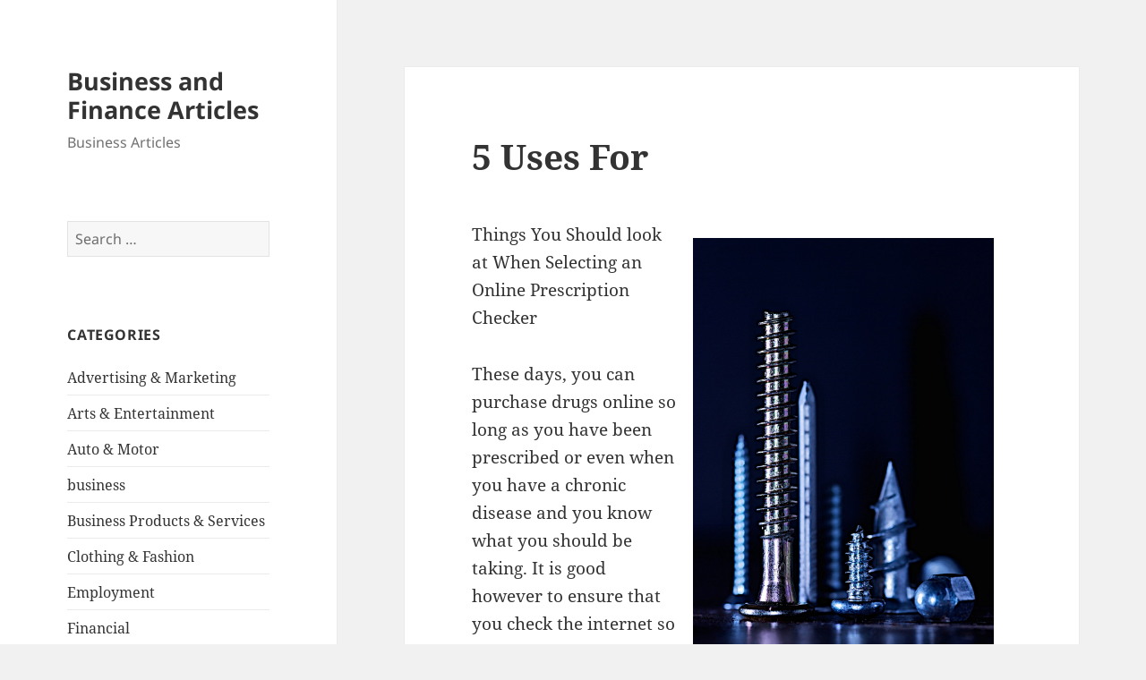

--- FILE ---
content_type: text/html; charset=UTF-8
request_url: https://mainecoasthalf.com/2020/06/07/5-uses-for-16/
body_size: 8470
content:
<!DOCTYPE html>
<html lang="en-US" class="no-js">
<head>
	<meta charset="UTF-8">
	<meta name="viewport" content="width=device-width, initial-scale=1.0">
	<link rel="profile" href="https://gmpg.org/xfn/11">
	<link rel="pingback" href="https://mainecoasthalf.com/xmlrpc.php">
	<script>
(function(html){html.className = html.className.replace(/\bno-js\b/,'js')})(document.documentElement);
//# sourceURL=twentyfifteen_javascript_detection
</script>
<title>5 Uses For &#8211; Business and Finance Articles</title>
<meta name='robots' content='max-image-preview:large' />
<link rel="alternate" type="application/rss+xml" title="Business and Finance Articles &raquo; Feed" href="https://mainecoasthalf.com/feed/" />
<link rel="alternate" type="application/rss+xml" title="Business and Finance Articles &raquo; Comments Feed" href="https://mainecoasthalf.com/comments/feed/" />
<link rel="alternate" title="oEmbed (JSON)" type="application/json+oembed" href="https://mainecoasthalf.com/wp-json/oembed/1.0/embed?url=https%3A%2F%2Fmainecoasthalf.com%2F2020%2F06%2F07%2F5-uses-for-16%2F" />
<link rel="alternate" title="oEmbed (XML)" type="text/xml+oembed" href="https://mainecoasthalf.com/wp-json/oembed/1.0/embed?url=https%3A%2F%2Fmainecoasthalf.com%2F2020%2F06%2F07%2F5-uses-for-16%2F&#038;format=xml" />
<style id='wp-img-auto-sizes-contain-inline-css'>
img:is([sizes=auto i],[sizes^="auto," i]){contain-intrinsic-size:3000px 1500px}
/*# sourceURL=wp-img-auto-sizes-contain-inline-css */
</style>

<style id='wp-emoji-styles-inline-css'>

	img.wp-smiley, img.emoji {
		display: inline !important;
		border: none !important;
		box-shadow: none !important;
		height: 1em !important;
		width: 1em !important;
		margin: 0 0.07em !important;
		vertical-align: -0.1em !important;
		background: none !important;
		padding: 0 !important;
	}
/*# sourceURL=wp-emoji-styles-inline-css */
</style>
<link rel='stylesheet' id='wp-block-library-css' href='https://mainecoasthalf.com/wp-includes/css/dist/block-library/style.min.css?ver=6.9' media='all' />
<style id='global-styles-inline-css'>
:root{--wp--preset--aspect-ratio--square: 1;--wp--preset--aspect-ratio--4-3: 4/3;--wp--preset--aspect-ratio--3-4: 3/4;--wp--preset--aspect-ratio--3-2: 3/2;--wp--preset--aspect-ratio--2-3: 2/3;--wp--preset--aspect-ratio--16-9: 16/9;--wp--preset--aspect-ratio--9-16: 9/16;--wp--preset--color--black: #000000;--wp--preset--color--cyan-bluish-gray: #abb8c3;--wp--preset--color--white: #fff;--wp--preset--color--pale-pink: #f78da7;--wp--preset--color--vivid-red: #cf2e2e;--wp--preset--color--luminous-vivid-orange: #ff6900;--wp--preset--color--luminous-vivid-amber: #fcb900;--wp--preset--color--light-green-cyan: #7bdcb5;--wp--preset--color--vivid-green-cyan: #00d084;--wp--preset--color--pale-cyan-blue: #8ed1fc;--wp--preset--color--vivid-cyan-blue: #0693e3;--wp--preset--color--vivid-purple: #9b51e0;--wp--preset--color--dark-gray: #111;--wp--preset--color--light-gray: #f1f1f1;--wp--preset--color--yellow: #f4ca16;--wp--preset--color--dark-brown: #352712;--wp--preset--color--medium-pink: #e53b51;--wp--preset--color--light-pink: #ffe5d1;--wp--preset--color--dark-purple: #2e2256;--wp--preset--color--purple: #674970;--wp--preset--color--blue-gray: #22313f;--wp--preset--color--bright-blue: #55c3dc;--wp--preset--color--light-blue: #e9f2f9;--wp--preset--gradient--vivid-cyan-blue-to-vivid-purple: linear-gradient(135deg,rgb(6,147,227) 0%,rgb(155,81,224) 100%);--wp--preset--gradient--light-green-cyan-to-vivid-green-cyan: linear-gradient(135deg,rgb(122,220,180) 0%,rgb(0,208,130) 100%);--wp--preset--gradient--luminous-vivid-amber-to-luminous-vivid-orange: linear-gradient(135deg,rgb(252,185,0) 0%,rgb(255,105,0) 100%);--wp--preset--gradient--luminous-vivid-orange-to-vivid-red: linear-gradient(135deg,rgb(255,105,0) 0%,rgb(207,46,46) 100%);--wp--preset--gradient--very-light-gray-to-cyan-bluish-gray: linear-gradient(135deg,rgb(238,238,238) 0%,rgb(169,184,195) 100%);--wp--preset--gradient--cool-to-warm-spectrum: linear-gradient(135deg,rgb(74,234,220) 0%,rgb(151,120,209) 20%,rgb(207,42,186) 40%,rgb(238,44,130) 60%,rgb(251,105,98) 80%,rgb(254,248,76) 100%);--wp--preset--gradient--blush-light-purple: linear-gradient(135deg,rgb(255,206,236) 0%,rgb(152,150,240) 100%);--wp--preset--gradient--blush-bordeaux: linear-gradient(135deg,rgb(254,205,165) 0%,rgb(254,45,45) 50%,rgb(107,0,62) 100%);--wp--preset--gradient--luminous-dusk: linear-gradient(135deg,rgb(255,203,112) 0%,rgb(199,81,192) 50%,rgb(65,88,208) 100%);--wp--preset--gradient--pale-ocean: linear-gradient(135deg,rgb(255,245,203) 0%,rgb(182,227,212) 50%,rgb(51,167,181) 100%);--wp--preset--gradient--electric-grass: linear-gradient(135deg,rgb(202,248,128) 0%,rgb(113,206,126) 100%);--wp--preset--gradient--midnight: linear-gradient(135deg,rgb(2,3,129) 0%,rgb(40,116,252) 100%);--wp--preset--gradient--dark-gray-gradient-gradient: linear-gradient(90deg, rgba(17,17,17,1) 0%, rgba(42,42,42,1) 100%);--wp--preset--gradient--light-gray-gradient: linear-gradient(90deg, rgba(241,241,241,1) 0%, rgba(215,215,215,1) 100%);--wp--preset--gradient--white-gradient: linear-gradient(90deg, rgba(255,255,255,1) 0%, rgba(230,230,230,1) 100%);--wp--preset--gradient--yellow-gradient: linear-gradient(90deg, rgba(244,202,22,1) 0%, rgba(205,168,10,1) 100%);--wp--preset--gradient--dark-brown-gradient: linear-gradient(90deg, rgba(53,39,18,1) 0%, rgba(91,67,31,1) 100%);--wp--preset--gradient--medium-pink-gradient: linear-gradient(90deg, rgba(229,59,81,1) 0%, rgba(209,28,51,1) 100%);--wp--preset--gradient--light-pink-gradient: linear-gradient(90deg, rgba(255,229,209,1) 0%, rgba(255,200,158,1) 100%);--wp--preset--gradient--dark-purple-gradient: linear-gradient(90deg, rgba(46,34,86,1) 0%, rgba(66,48,123,1) 100%);--wp--preset--gradient--purple-gradient: linear-gradient(90deg, rgba(103,73,112,1) 0%, rgba(131,93,143,1) 100%);--wp--preset--gradient--blue-gray-gradient: linear-gradient(90deg, rgba(34,49,63,1) 0%, rgba(52,75,96,1) 100%);--wp--preset--gradient--bright-blue-gradient: linear-gradient(90deg, rgba(85,195,220,1) 0%, rgba(43,180,211,1) 100%);--wp--preset--gradient--light-blue-gradient: linear-gradient(90deg, rgba(233,242,249,1) 0%, rgba(193,218,238,1) 100%);--wp--preset--font-size--small: 13px;--wp--preset--font-size--medium: 20px;--wp--preset--font-size--large: 36px;--wp--preset--font-size--x-large: 42px;--wp--preset--spacing--20: 0.44rem;--wp--preset--spacing--30: 0.67rem;--wp--preset--spacing--40: 1rem;--wp--preset--spacing--50: 1.5rem;--wp--preset--spacing--60: 2.25rem;--wp--preset--spacing--70: 3.38rem;--wp--preset--spacing--80: 5.06rem;--wp--preset--shadow--natural: 6px 6px 9px rgba(0, 0, 0, 0.2);--wp--preset--shadow--deep: 12px 12px 50px rgba(0, 0, 0, 0.4);--wp--preset--shadow--sharp: 6px 6px 0px rgba(0, 0, 0, 0.2);--wp--preset--shadow--outlined: 6px 6px 0px -3px rgb(255, 255, 255), 6px 6px rgb(0, 0, 0);--wp--preset--shadow--crisp: 6px 6px 0px rgb(0, 0, 0);}:where(.is-layout-flex){gap: 0.5em;}:where(.is-layout-grid){gap: 0.5em;}body .is-layout-flex{display: flex;}.is-layout-flex{flex-wrap: wrap;align-items: center;}.is-layout-flex > :is(*, div){margin: 0;}body .is-layout-grid{display: grid;}.is-layout-grid > :is(*, div){margin: 0;}:where(.wp-block-columns.is-layout-flex){gap: 2em;}:where(.wp-block-columns.is-layout-grid){gap: 2em;}:where(.wp-block-post-template.is-layout-flex){gap: 1.25em;}:where(.wp-block-post-template.is-layout-grid){gap: 1.25em;}.has-black-color{color: var(--wp--preset--color--black) !important;}.has-cyan-bluish-gray-color{color: var(--wp--preset--color--cyan-bluish-gray) !important;}.has-white-color{color: var(--wp--preset--color--white) !important;}.has-pale-pink-color{color: var(--wp--preset--color--pale-pink) !important;}.has-vivid-red-color{color: var(--wp--preset--color--vivid-red) !important;}.has-luminous-vivid-orange-color{color: var(--wp--preset--color--luminous-vivid-orange) !important;}.has-luminous-vivid-amber-color{color: var(--wp--preset--color--luminous-vivid-amber) !important;}.has-light-green-cyan-color{color: var(--wp--preset--color--light-green-cyan) !important;}.has-vivid-green-cyan-color{color: var(--wp--preset--color--vivid-green-cyan) !important;}.has-pale-cyan-blue-color{color: var(--wp--preset--color--pale-cyan-blue) !important;}.has-vivid-cyan-blue-color{color: var(--wp--preset--color--vivid-cyan-blue) !important;}.has-vivid-purple-color{color: var(--wp--preset--color--vivid-purple) !important;}.has-black-background-color{background-color: var(--wp--preset--color--black) !important;}.has-cyan-bluish-gray-background-color{background-color: var(--wp--preset--color--cyan-bluish-gray) !important;}.has-white-background-color{background-color: var(--wp--preset--color--white) !important;}.has-pale-pink-background-color{background-color: var(--wp--preset--color--pale-pink) !important;}.has-vivid-red-background-color{background-color: var(--wp--preset--color--vivid-red) !important;}.has-luminous-vivid-orange-background-color{background-color: var(--wp--preset--color--luminous-vivid-orange) !important;}.has-luminous-vivid-amber-background-color{background-color: var(--wp--preset--color--luminous-vivid-amber) !important;}.has-light-green-cyan-background-color{background-color: var(--wp--preset--color--light-green-cyan) !important;}.has-vivid-green-cyan-background-color{background-color: var(--wp--preset--color--vivid-green-cyan) !important;}.has-pale-cyan-blue-background-color{background-color: var(--wp--preset--color--pale-cyan-blue) !important;}.has-vivid-cyan-blue-background-color{background-color: var(--wp--preset--color--vivid-cyan-blue) !important;}.has-vivid-purple-background-color{background-color: var(--wp--preset--color--vivid-purple) !important;}.has-black-border-color{border-color: var(--wp--preset--color--black) !important;}.has-cyan-bluish-gray-border-color{border-color: var(--wp--preset--color--cyan-bluish-gray) !important;}.has-white-border-color{border-color: var(--wp--preset--color--white) !important;}.has-pale-pink-border-color{border-color: var(--wp--preset--color--pale-pink) !important;}.has-vivid-red-border-color{border-color: var(--wp--preset--color--vivid-red) !important;}.has-luminous-vivid-orange-border-color{border-color: var(--wp--preset--color--luminous-vivid-orange) !important;}.has-luminous-vivid-amber-border-color{border-color: var(--wp--preset--color--luminous-vivid-amber) !important;}.has-light-green-cyan-border-color{border-color: var(--wp--preset--color--light-green-cyan) !important;}.has-vivid-green-cyan-border-color{border-color: var(--wp--preset--color--vivid-green-cyan) !important;}.has-pale-cyan-blue-border-color{border-color: var(--wp--preset--color--pale-cyan-blue) !important;}.has-vivid-cyan-blue-border-color{border-color: var(--wp--preset--color--vivid-cyan-blue) !important;}.has-vivid-purple-border-color{border-color: var(--wp--preset--color--vivid-purple) !important;}.has-vivid-cyan-blue-to-vivid-purple-gradient-background{background: var(--wp--preset--gradient--vivid-cyan-blue-to-vivid-purple) !important;}.has-light-green-cyan-to-vivid-green-cyan-gradient-background{background: var(--wp--preset--gradient--light-green-cyan-to-vivid-green-cyan) !important;}.has-luminous-vivid-amber-to-luminous-vivid-orange-gradient-background{background: var(--wp--preset--gradient--luminous-vivid-amber-to-luminous-vivid-orange) !important;}.has-luminous-vivid-orange-to-vivid-red-gradient-background{background: var(--wp--preset--gradient--luminous-vivid-orange-to-vivid-red) !important;}.has-very-light-gray-to-cyan-bluish-gray-gradient-background{background: var(--wp--preset--gradient--very-light-gray-to-cyan-bluish-gray) !important;}.has-cool-to-warm-spectrum-gradient-background{background: var(--wp--preset--gradient--cool-to-warm-spectrum) !important;}.has-blush-light-purple-gradient-background{background: var(--wp--preset--gradient--blush-light-purple) !important;}.has-blush-bordeaux-gradient-background{background: var(--wp--preset--gradient--blush-bordeaux) !important;}.has-luminous-dusk-gradient-background{background: var(--wp--preset--gradient--luminous-dusk) !important;}.has-pale-ocean-gradient-background{background: var(--wp--preset--gradient--pale-ocean) !important;}.has-electric-grass-gradient-background{background: var(--wp--preset--gradient--electric-grass) !important;}.has-midnight-gradient-background{background: var(--wp--preset--gradient--midnight) !important;}.has-small-font-size{font-size: var(--wp--preset--font-size--small) !important;}.has-medium-font-size{font-size: var(--wp--preset--font-size--medium) !important;}.has-large-font-size{font-size: var(--wp--preset--font-size--large) !important;}.has-x-large-font-size{font-size: var(--wp--preset--font-size--x-large) !important;}
/*# sourceURL=global-styles-inline-css */
</style>

<style id='classic-theme-styles-inline-css'>
/*! This file is auto-generated */
.wp-block-button__link{color:#fff;background-color:#32373c;border-radius:9999px;box-shadow:none;text-decoration:none;padding:calc(.667em + 2px) calc(1.333em + 2px);font-size:1.125em}.wp-block-file__button{background:#32373c;color:#fff;text-decoration:none}
/*# sourceURL=/wp-includes/css/classic-themes.min.css */
</style>
<link rel='stylesheet' id='twentyfifteen-fonts-css' href='https://mainecoasthalf.com/wp-content/themes/twentyfifteen/assets/fonts/noto-sans-plus-noto-serif-plus-inconsolata.css?ver=20230328' media='all' />
<link rel='stylesheet' id='genericons-css' href='https://mainecoasthalf.com/wp-content/themes/twentyfifteen/genericons/genericons.css?ver=20251101' media='all' />
<link rel='stylesheet' id='twentyfifteen-style-css' href='https://mainecoasthalf.com/wp-content/themes/twentyfifteen/style.css?ver=20251202' media='all' />
<link rel='stylesheet' id='twentyfifteen-block-style-css' href='https://mainecoasthalf.com/wp-content/themes/twentyfifteen/css/blocks.css?ver=20240715' media='all' />
<script src="https://mainecoasthalf.com/wp-includes/js/jquery/jquery.min.js?ver=3.7.1" id="jquery-core-js"></script>
<script src="https://mainecoasthalf.com/wp-includes/js/jquery/jquery-migrate.min.js?ver=3.4.1" id="jquery-migrate-js"></script>
<script id="twentyfifteen-script-js-extra">
var screenReaderText = {"expand":"\u003Cspan class=\"screen-reader-text\"\u003Eexpand child menu\u003C/span\u003E","collapse":"\u003Cspan class=\"screen-reader-text\"\u003Ecollapse child menu\u003C/span\u003E"};
//# sourceURL=twentyfifteen-script-js-extra
</script>
<script src="https://mainecoasthalf.com/wp-content/themes/twentyfifteen/js/functions.js?ver=20250729" id="twentyfifteen-script-js" defer data-wp-strategy="defer"></script>
<link rel="https://api.w.org/" href="https://mainecoasthalf.com/wp-json/" /><link rel="alternate" title="JSON" type="application/json" href="https://mainecoasthalf.com/wp-json/wp/v2/posts/1693" /><link rel="EditURI" type="application/rsd+xml" title="RSD" href="https://mainecoasthalf.com/xmlrpc.php?rsd" />
<meta name="generator" content="WordPress 6.9" />
<link rel="canonical" href="https://mainecoasthalf.com/2020/06/07/5-uses-for-16/" />
<link rel='shortlink' href='https://mainecoasthalf.com/?p=1693' />
</head>

<body class="wp-singular post-template-default single single-post postid-1693 single-format-standard wp-embed-responsive wp-theme-twentyfifteen">
<div id="page" class="hfeed site">
	<a class="skip-link screen-reader-text" href="#content">
		Skip to content	</a>

	<div id="sidebar" class="sidebar">
		<header id="masthead" class="site-header">
			<div class="site-branding">
									<p class="site-title"><a href="https://mainecoasthalf.com/" rel="home" >Business and Finance Articles</a></p>
										<p class="site-description">Business Articles</p>
				
				<button class="secondary-toggle">Menu and widgets</button>
			</div><!-- .site-branding -->
		</header><!-- .site-header -->

			<div id="secondary" class="secondary">

		
		
					<div id="widget-area" class="widget-area" role="complementary">
				<aside id="search-2" class="widget widget_search"><form role="search" method="get" class="search-form" action="https://mainecoasthalf.com/">
				<label>
					<span class="screen-reader-text">Search for:</span>
					<input type="search" class="search-field" placeholder="Search &hellip;" value="" name="s" />
				</label>
				<input type="submit" class="search-submit screen-reader-text" value="Search" />
			</form></aside><aside id="categories-2" class="widget widget_categories"><h2 class="widget-title">Categories</h2><nav aria-label="Categories">
			<ul>
					<li class="cat-item cat-item-19"><a href="https://mainecoasthalf.com/category/advertising-marketing/">Advertising &amp; Marketing</a>
</li>
	<li class="cat-item cat-item-21"><a href="https://mainecoasthalf.com/category/arts-entertainment/">Arts &amp; Entertainment</a>
</li>
	<li class="cat-item cat-item-18"><a href="https://mainecoasthalf.com/category/auto-motor/">Auto &amp; Motor</a>
</li>
	<li class="cat-item cat-item-2"><a href="https://mainecoasthalf.com/category/business/">business</a>
</li>
	<li class="cat-item cat-item-26"><a href="https://mainecoasthalf.com/category/business-products-services/">Business Products &amp; Services</a>
</li>
	<li class="cat-item cat-item-22"><a href="https://mainecoasthalf.com/category/clothing-fashion/">Clothing &amp; Fashion</a>
</li>
	<li class="cat-item cat-item-24"><a href="https://mainecoasthalf.com/category/employment/">Employment</a>
</li>
	<li class="cat-item cat-item-16"><a href="https://mainecoasthalf.com/category/financial/">Financial</a>
</li>
	<li class="cat-item cat-item-4"><a href="https://mainecoasthalf.com/category/foods-culinary/">Foods &amp; Culinary</a>
</li>
	<li class="cat-item cat-item-10"><a href="https://mainecoasthalf.com/category/gambling/">Gambling</a>
</li>
	<li class="cat-item cat-item-20"><a href="https://mainecoasthalf.com/category/health-fitness/">Health &amp; Fitness</a>
</li>
	<li class="cat-item cat-item-6"><a href="https://mainecoasthalf.com/category/health-care-medical/">Health Care &amp; Medical</a>
</li>
	<li class="cat-item cat-item-25"><a href="https://mainecoasthalf.com/category/home-products-services/">Home Products &amp; Services</a>
</li>
	<li class="cat-item cat-item-14"><a href="https://mainecoasthalf.com/category/internet-services/">Internet Services</a>
</li>
	<li class="cat-item cat-item-8"><a href="https://mainecoasthalf.com/category/legal/">Legal</a>
</li>
	<li class="cat-item cat-item-3"><a href="https://mainecoasthalf.com/category/miscellaneous/">Miscellaneous</a>
</li>
	<li class="cat-item cat-item-9"><a href="https://mainecoasthalf.com/category/personal-product-services/">Personal Product &amp; Services</a>
</li>
	<li class="cat-item cat-item-17"><a href="https://mainecoasthalf.com/category/pets-animals/">Pets &amp; Animals</a>
</li>
	<li class="cat-item cat-item-7"><a href="https://mainecoasthalf.com/category/real-estate/">Real Estate</a>
</li>
	<li class="cat-item cat-item-13"><a href="https://mainecoasthalf.com/category/relationships/">Relationships</a>
</li>
	<li class="cat-item cat-item-5"><a href="https://mainecoasthalf.com/category/software/">Software</a>
</li>
	<li class="cat-item cat-item-11"><a href="https://mainecoasthalf.com/category/sports-athletics/">Sports &amp; Athletics</a>
</li>
	<li class="cat-item cat-item-23"><a href="https://mainecoasthalf.com/category/technology/">Technology</a>
</li>
	<li class="cat-item cat-item-12"><a href="https://mainecoasthalf.com/category/travel/">Travel</a>
</li>
	<li class="cat-item cat-item-1"><a href="https://mainecoasthalf.com/category/uncategorized/">Uncategorized</a>
</li>
	<li class="cat-item cat-item-15"><a href="https://mainecoasthalf.com/category/web-resources/">Web Resources</a>
</li>
			</ul>

			</nav></aside><aside id="execphp-2" class="widget widget_execphp"><h2 class="widget-title">Best Links</h2>			<div class="execphpwidget"></div>
		</aside><aside id="execphp-3" class="widget widget_execphp"><h2 class="widget-title">Favourite Links</h2>			<div class="execphpwidget"><p>New York is the epicenter of fashion and beauty. With the beauty industry continually evolving, mastering the art of makeup requires not only a passion for aesthetics but also a solid foundation in techniques, trends, and tools of the trade. <a href="https://www.onlinemakeupacademy.com/new-york-ny-makeup-school" target="_blank">Master makeup programs in New York</a> is an ideal environment for those looking to hone their skills in the art of makeup application. Also, these programs often feature access to exclusive networking opportunities, allowing students to connect with influential figures in the beauty.</p>
</div>
		</aside>
		<aside id="recent-posts-2" class="widget widget_recent_entries">
		<h2 class="widget-title">Recent Posts</h2><nav aria-label="Recent Posts">
		<ul>
											<li>
					<a href="https://mainecoasthalf.com/2026/01/07/study-my-understanding-of-63/">Study: My Understanding of</a>
									</li>
											<li>
					<a href="https://mainecoasthalf.com/2025/12/10/tips-for-the-average-joe-74/">Tips for The Average Joe</a>
									</li>
											<li>
					<a href="https://mainecoasthalf.com/2025/12/07/what-almost-no-one-knows-about-31/">What Almost No One Knows About</a>
									</li>
											<li>
					<a href="https://mainecoasthalf.com/2025/11/08/the-beginners-guide-to-63/">The Beginner&#8217;s Guide to</a>
									</li>
											<li>
					<a href="https://mainecoasthalf.com/2025/11/05/3-lessons-learned-5/">3 Lessons Learned:</a>
									</li>
					</ul>

		</nav></aside><aside id="postlinks_widget-2" class="widget widget_postlinks_widget"><h2 class="widget-title">Popular Posts</h2><ul>
<li><a title="The Key to Earning a Living on the Internet is Knowledge" href="http://mainecoasthalf.com/2017/07/26/the-key-to-earning-a-living-on-the-internet-is-knowledge">The Key to Earning a Living on the Internet is Knowledge</a></li>
<li><a title="Speak With A Qualified Professional In Order To Get Help With Your Concrete Issues" href="http://mainecoasthalf.com/2017/08/23/speak-with-a-qualified-professional-in-order-to-get-help-with-your-concrete-issues">Speak With A Qualified Professional In Order To Get Help With Your Concrete Issues</a></li>
<li><a title="There Are Interesting Boutiques Trending In The South" href="http://mainecoasthalf.com/2017/11/28/there-are-interesting-boutiques-trending-in-the-south">There Are Interesting Boutiques Trending In The South</a></li>
</ul>
</aside>			</div><!-- .widget-area -->
		
	</div><!-- .secondary -->

	</div><!-- .sidebar -->

	<div id="content" class="site-content">

	<div id="primary" class="content-area">
		<main id="main" class="site-main">

		
<article id="post-1693" class="post-1693 post type-post status-publish format-standard hentry category-miscellaneous">
	
	<header class="entry-header">
		<h1 class="entry-title">5 Uses For</h1>	</header><!-- .entry-header -->

	<div class="entry-content">
		<p><img decoding="async" src="https://images.unsplash.com/photo-1529255848089-c4e456d166e0?ixlib=rb-1.2.1&amp;q=80&amp;fm=jpg&amp;crop=entropy&amp;cs=tinysrgb&amp;w=1080&amp;fit=max&amp;ixid=eyJhcHBfaWQiOjM2NTI5fQ" style="width:336px;float:right;margin:1em" /> Things You Should look at When Selecting an Online Prescription Checker </p>
<p>These days, you can purchase drugs online so long as you have been prescribed or even when you have a chronic disease and you know what you should be taking. It is good however to ensure that you check the internet so that you can know the pharmacy that offers the best services and the costs they charge for their drugs.  To make sure that you get the best online company that gives the best prices for the drugs from different pharmacies, you need to be very careful since they are several. You need to read <a href="https://5ec7af5b31f3c.site123.me/blog/advantages-of-buying-medicine-on-an-online-pharmacy">more about </a>what you should look at to ensure that you will get the best online prescription checker that you can rely on because different companies of the same kind have come up.</p>
<p>Consider referrals.  You have to ask around to make sure that you will get the right online prescription checker that will give you the right prices.  For you to get the right information, you have to choose the right people as well to get the right <a href="http://mainecoasthalf.com/2018/01/18/learning-the-secrets-of-businesses">prescription price checker</a>.</p>
<p>You should look at the reputation of the company.  A prescription checker will always offer the services that it has been offering to the rest of the customers and that is the reason it is advisable that you look for the company that is known to be offering the right services according to testimonials from people who have got the services from the company.</p>
<p> Ensure that you are keen on the companies that the drug price checker has listed.  All you need is to get a pharmacy that will sell to you at a good price and you will know this by the number of pharmacies that the company has listed and you will get a reliable service provider at the best price.</p>
<p> It&#8217;s important that you look at whether the company you are selecting has a license.  To make sure that you are getting the best services, you need to get them from a company that is offering the services that are legit ad that should be through the show of a certificate. It&#8217;s good to check at the certificate because a certified company will ensure that they research well for the prices and the prices should also be controlled by the right company that deals with such kind of services.</p>
<p>You need to make sure that you consider the ease of use.  Ensure that the company you are working with has a website that will not give you a hard time when you are checking the prices since there are some companies with websites that are not managed well and this will make the website to be disorganized which will be hard to use the website, therefore, you need to make sure that website is friendly for it to be easy to use.</p>
	</div><!-- .entry-content -->

	
	<footer class="entry-footer">
		<span class="posted-on"><span class="screen-reader-text">Posted on </span><a href="https://mainecoasthalf.com/2020/06/07/5-uses-for-16/" rel="bookmark"><time class="entry-date published updated" datetime="2020-06-07T05:38:59+00:00">June 7, 2020</time></a></span><span class="byline"><span class="screen-reader-text">Author </span><span class="author vcard"><a class="url fn n" href="https://mainecoasthalf.com/author/aniqe/">aniqe kusumawati</a></span></span><span class="cat-links"><span class="screen-reader-text">Categories </span><a href="https://mainecoasthalf.com/category/miscellaneous/" rel="category tag">Miscellaneous</a></span>			</footer><!-- .entry-footer -->

</article><!-- #post-1693 -->

	<nav class="navigation post-navigation" aria-label="Posts">
		<h2 class="screen-reader-text">Post navigation</h2>
		<div class="nav-links"><div class="nav-previous"><a href="https://mainecoasthalf.com/2020/06/07/overwhelmed-by-the-complexity-of-this-may-help-16/" rel="prev"><span class="meta-nav" aria-hidden="true">Previous</span> <span class="screen-reader-text">Previous post:</span> <span class="post-title">Overwhelmed by the Complexity of ? This May Help</span></a></div><div class="nav-next"><a href="https://mainecoasthalf.com/2020/06/07/news-for-this-month-10/" rel="next"><span class="meta-nav" aria-hidden="true">Next</span> <span class="screen-reader-text">Next post:</span> <span class="post-title">News For This Month:</span></a></div></div>
	</nav>
		</main><!-- .site-main -->
	</div><!-- .content-area -->


	</div><!-- .site-content -->

	<footer id="colophon" class="site-footer">
		<div class="site-info">
									<a href="https://wordpress.org/" class="imprint">
				Proudly powered by WordPress			</a>
		</div><!-- .site-info -->
	</footer><!-- .site-footer -->

</div><!-- .site -->

<script type="speculationrules">
{"prefetch":[{"source":"document","where":{"and":[{"href_matches":"/*"},{"not":{"href_matches":["/wp-*.php","/wp-admin/*","/wp-content/uploads/*","/wp-content/*","/wp-content/plugins/*","/wp-content/themes/twentyfifteen/*","/*\\?(.+)"]}},{"not":{"selector_matches":"a[rel~=\"nofollow\"]"}},{"not":{"selector_matches":".no-prefetch, .no-prefetch a"}}]},"eagerness":"conservative"}]}
</script>
<script id="wp-emoji-settings" type="application/json">
{"baseUrl":"https://s.w.org/images/core/emoji/17.0.2/72x72/","ext":".png","svgUrl":"https://s.w.org/images/core/emoji/17.0.2/svg/","svgExt":".svg","source":{"concatemoji":"https://mainecoasthalf.com/wp-includes/js/wp-emoji-release.min.js?ver=6.9"}}
</script>
<script type="module">
/*! This file is auto-generated */
const a=JSON.parse(document.getElementById("wp-emoji-settings").textContent),o=(window._wpemojiSettings=a,"wpEmojiSettingsSupports"),s=["flag","emoji"];function i(e){try{var t={supportTests:e,timestamp:(new Date).valueOf()};sessionStorage.setItem(o,JSON.stringify(t))}catch(e){}}function c(e,t,n){e.clearRect(0,0,e.canvas.width,e.canvas.height),e.fillText(t,0,0);t=new Uint32Array(e.getImageData(0,0,e.canvas.width,e.canvas.height).data);e.clearRect(0,0,e.canvas.width,e.canvas.height),e.fillText(n,0,0);const a=new Uint32Array(e.getImageData(0,0,e.canvas.width,e.canvas.height).data);return t.every((e,t)=>e===a[t])}function p(e,t){e.clearRect(0,0,e.canvas.width,e.canvas.height),e.fillText(t,0,0);var n=e.getImageData(16,16,1,1);for(let e=0;e<n.data.length;e++)if(0!==n.data[e])return!1;return!0}function u(e,t,n,a){switch(t){case"flag":return n(e,"\ud83c\udff3\ufe0f\u200d\u26a7\ufe0f","\ud83c\udff3\ufe0f\u200b\u26a7\ufe0f")?!1:!n(e,"\ud83c\udde8\ud83c\uddf6","\ud83c\udde8\u200b\ud83c\uddf6")&&!n(e,"\ud83c\udff4\udb40\udc67\udb40\udc62\udb40\udc65\udb40\udc6e\udb40\udc67\udb40\udc7f","\ud83c\udff4\u200b\udb40\udc67\u200b\udb40\udc62\u200b\udb40\udc65\u200b\udb40\udc6e\u200b\udb40\udc67\u200b\udb40\udc7f");case"emoji":return!a(e,"\ud83e\u1fac8")}return!1}function f(e,t,n,a){let r;const o=(r="undefined"!=typeof WorkerGlobalScope&&self instanceof WorkerGlobalScope?new OffscreenCanvas(300,150):document.createElement("canvas")).getContext("2d",{willReadFrequently:!0}),s=(o.textBaseline="top",o.font="600 32px Arial",{});return e.forEach(e=>{s[e]=t(o,e,n,a)}),s}function r(e){var t=document.createElement("script");t.src=e,t.defer=!0,document.head.appendChild(t)}a.supports={everything:!0,everythingExceptFlag:!0},new Promise(t=>{let n=function(){try{var e=JSON.parse(sessionStorage.getItem(o));if("object"==typeof e&&"number"==typeof e.timestamp&&(new Date).valueOf()<e.timestamp+604800&&"object"==typeof e.supportTests)return e.supportTests}catch(e){}return null}();if(!n){if("undefined"!=typeof Worker&&"undefined"!=typeof OffscreenCanvas&&"undefined"!=typeof URL&&URL.createObjectURL&&"undefined"!=typeof Blob)try{var e="postMessage("+f.toString()+"("+[JSON.stringify(s),u.toString(),c.toString(),p.toString()].join(",")+"));",a=new Blob([e],{type:"text/javascript"});const r=new Worker(URL.createObjectURL(a),{name:"wpTestEmojiSupports"});return void(r.onmessage=e=>{i(n=e.data),r.terminate(),t(n)})}catch(e){}i(n=f(s,u,c,p))}t(n)}).then(e=>{for(const n in e)a.supports[n]=e[n],a.supports.everything=a.supports.everything&&a.supports[n],"flag"!==n&&(a.supports.everythingExceptFlag=a.supports.everythingExceptFlag&&a.supports[n]);var t;a.supports.everythingExceptFlag=a.supports.everythingExceptFlag&&!a.supports.flag,a.supports.everything||((t=a.source||{}).concatemoji?r(t.concatemoji):t.wpemoji&&t.twemoji&&(r(t.twemoji),r(t.wpemoji)))});
//# sourceURL=https://mainecoasthalf.com/wp-includes/js/wp-emoji-loader.min.js
</script>

</body>
</html>


<!-- Page cached by LiteSpeed Cache 7.7 on 2026-01-20 10:50:52 -->